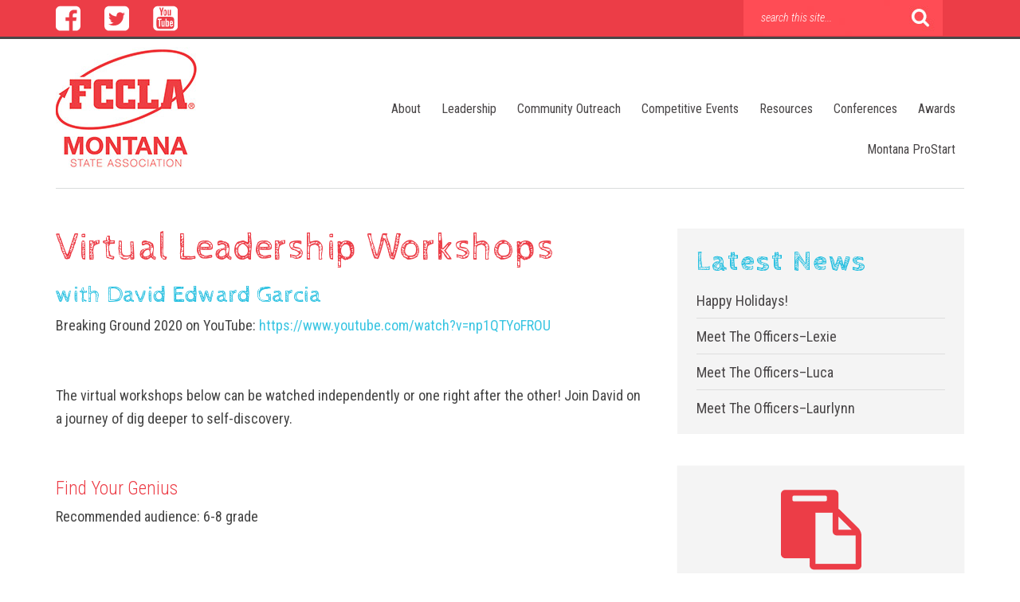

--- FILE ---
content_type: text/css
request_url: https://mtfccla.org/wp-content/themes/mtfccla/style.css?ver=3.0.0
body_size: 12697
content:
/*
	Theme Name: Education Pro Theme
	Theme URI: http://my.studiopress.com/themes/genesis/
	Description: A mobile responsive and HTML5 theme built for the Genesis Framework.
	Author: StudioPress
	Author URI: http://www.studiopress.com/

	Version: 3.0.0

	Tags: black, blue, gold, green, orange, purple, red, white, one-column, two-columns, three-columns, left-sidebar, right-sidebar, responsive-layout, custom-menu, full-width-template, rtl-language-support, sticky-post, theme-options, threaded-comments, translation-ready, premise-landing-page

	Template: genesis
	Template Version: 2.0.0

	License: GPL-2.0+
	License URI: http://www.opensource.org/licenses/gpl-license.php

/* Table of Contents

	- HTML5 Reset
		- Baseline Normalize
		- Box Sizing
		- Float Clearing
	- Defaults
		- Typographical Elements
		- Headings
		- Objects
		- Gallery
		- Forms
		- Tables
	- Structure and Layout
		- Site Containers
		- Column Widths and Positions
		- Column Classes
	- Common Classes
		- Avatar
		- Genesis
		- Search Form
		- Titles
		- WordPress
	- Widgets
		- Featured Content
	- Plugins
		- Genesis eNews Extended
		- Gravity Forms
		- Jetpack
	- Site Header
		- Title Area
		- Widget Area
	- Site Navigation
		- Header Navigation
		- Primary Navigation
		- Secondary Navigation
		- Responsive Menu
	- Content Area
		- Home
		- Entries
		- Entry Meta
		- Pagination
		- Comments
	- Sidebars
	- Footer Widgets
	- Site Footer
	- Theme Colors
		- Education Pro Blue
		- Education Pro Green
		- Education Pro Purple
		- Education Pro Red
	- Media Queries
		- Max-width: 1139px
		- Max-width: 1023px
		- Max-width: 768px
		- Max-width: 480px

*/


/**Google Fonts to be displayed in TinyMCE**/
@import url(https://fonts.googleapis.com/css?family=Roboto+Condensed:300italic,400italic,700italic,400,300,700);
@import url(https://fonts.googleapis.com/css?family=Cabin+Sketch:400,700);



/*
HTML5 Reset
---------------------------------------------------------------------------------------------------- */

/* Baseline Normalize
	normalize.css v2.1.3 | MIT License | git.io/normalize
--------------------------------------------- */

article,aside,details,figcaption,figure,footer,header,hgroup,main,nav,section,summary{display:block}audio,canvas,video{display:inline-block}audio:not([controls]){display:none;height:0}[hidden],template{display:none}html{font-family:sans-serif;-ms-text-size-adjust:100%;-webkit-text-size-adjust:100%}body{margin:0}a{background:transparent}a:focus{outline:thin dotted}a:active,a:hover{outline:0}h1{font-size:2em;margin:.67em 0}abbr[title]{border-bottom:1px dotted}b,strong{font-weight:700}dfn{font-style:italic}hr{-moz-box-sizing:content-box;box-sizing:content-box;height:0}mark{background:#ff0;color:#000}code,kbd,pre,samp{font-family:monospace,serif;font-size:1em}pre{white-space:pre-wrap}q{quotes:"\201C" "\201D" "\2018" "\2019"}small{font-size:80%}sub,sup{font-size:75%;line-height:0;position:relative;vertical-align:baseline}sup{top:-.5em}sub{bottom:-.25em}img{border:0}svg:not(:root){overflow:hidden}figure{margin:0}fieldset{border:1px solid silver;margin:0 2px;padding:.35em .625em .75em}legend{border:0;padding:0}button,input,select,textarea{font-family:inherit;font-size:100%;margin:0}button,input{line-height:normal}button,select{text-transform:none}button,html input[type=button],input[type=reset],input[type=submit]{-webkit-appearance:button;cursor:pointer}button[disabled],html input[disabled]{cursor:default}input[type=checkbox],input[type=radio]{box-sizing:border-box;padding:0}input[type=search]{-webkit-appearance:textfield;-moz-box-sizing:content-box;-webkit-box-sizing:content-box;box-sizing:content-box}input[type=search]::-webkit-search-cancel-button,input[type=search]::-webkit-search-decoration{-webkit-appearance:none}button::-moz-focus-inner,input::-moz-focus-inner{border:0;padding:0}textarea{overflow:auto;vertical-align:top}table{border-collapse:collapse;border-spacing:0}

/* Box Sizing
--------------------------------------------- */

*,
input[type="search"] {
	-webkit-box-sizing: border-box;
	-moz-box-sizing:    border-box;
	box-sizing:         border-box;
}

/* Float Clearing
--------------------------------------------- */

.author-box:before,
.clearfix:before,
.entry:before,
.entry-content:before,
.footer-widgets:before,
.nav-primary:before,
.nav-secondary:before,
.pagination:before,
.site-container:before,
.site-footer:before,
.site-header:before,
.site-inner:before,
.title-area:before,
.wrap:before {
	content: " ";
	display: table;
}

.author-box:after,
.clearfix:after,
.entry:after,
.entry-content:after,
.footer-widgets:after,
.nav-primary:after,
.nav-secondary:after,
.pagination:after,
.site-container:after,
.site-footer:after,
.site-header:after,
.site-inner:after,
.title-area:after,
.wrap:after {
	clear: both;
	content: " ";
	display: table;
}


/*
Defaults
---------------------------------------------------------------------------------------------------- */

/* Typographical Elements
--------------------------------------------- */

body {
	background-color: #ffffff;
	color: #444;
	font-family: 'Roboto Condensed', sans-serif;
	font-size: 18px;
	line-height: 1.625;
}

a,
button,
input:focus,
input[type="button"],
input[type="reset"],
input[type="submit"],
textarea:focus,
.button {
	-webkit-transition: all 0.1s ease-in-out;
	-moz-transition:    all 0.1s ease-in-out;
	-ms-transition:     all 0.1s ease-in-out;
	-o-transition:      all 0.1s ease-in-out;
	transition:         all 0.1s ease-in-out;
}

::-moz-selection {
	background-color: #000;
	color: #fff;
}

::selection {
	background-color: #000;
	color: #fff;
}

* {
	-webkit-box-sizing: border-box;
	   -moz-box-sizing: border-box;
			box-sizing: border-box;
}

a {
	color: #3ac5e2;
	text-decoration: none;
}

a:hover {
	color: #129cba;
	text-decoration: none;
}

a.vivid-button {
	display: inline-block;
	background: #19bcdf url( 'images/button-down-arrow.png' ) no-repeat 93% center;
	color: #fff;
	padding: 8px 68px 8px 30px;
	margin-bottom: 15px;
	margin-right: 30px;
}

a.vivid-button:hover {
	background: #504e50 url( 'images/button-down-arrow.png' ) no-repeat 93% center;
}


/** Accordions **/
.accordion {
	background: #f4f4f4;
	border-bottom: 2px solid #494647;
	/*margin-bottom: 15px;*/
	float: left;
    clear: both;
    width: 100%;
}

.accordion .title {
	font-family: 'Roboto Condensed', sans-serif;
	font-size: 23px;
	color: #ec3d47;
	
	/*border-bottom: 1px solid #fff;*/
	padding: 13px 20px;
	cursor: pointer;
	/*background: url( 'images/accordion-open-close.png' ) no-repeat 97% 21px;*/
	background: url( 'images/accordion-open.png' ) no-repeat 97% 21px;
}

.accordion.open .title {
	/*background: url( 'images/accordion-open-close.png' ) no-repeat 97% -52px;*/
	background: url( 'images/accordion-close.png' ) no-repeat 97% 21px;
	border-bottom: 0;
}

.accordion .content {
	/*border-top: 1px solid #494647;*/
	/*border-bottom: 1px solid #494647;*/
	color: #494647;
	float: none !important;
	width: 100%;
	padding: 0px 20px 20px 20px;
}

p {
	margin: 0 0 15px;
	padding: 0;
}

ol,
ul {
	margin: 0;
	padding: 0;
}

li {
	list-style-type: none;
}




b,
strong {
	font-weight: 700;
}

blockquote,
cite,
em,
i {
	font-style: italic;
}

blockquote {
	margin: 40px;
	font-family: 'Cabin Sketch', cursive;
	font-size: 23px;
	color: #383838;
	font-style: normal;
	line-height: 24px;
}

blockquote::before {
	display: inline-block;
	font-family: FontAwesome;
	font-size: 27px;
	text-rendering: auto;
	-webkit-font-smoothing: antialiased;
	content: "\f18e";
	float: left;
	/*margin-top: -8px;
	margin-right: 17px;*/
	font-style: normal;
	color: #19bcdf;
}

blockquote p{
	margin: 0 0 0 30px;
}

/* Headings
--------------------------------------------- */

h1,
h2,
h3,
h4,
h5,
h6 {
	font-weight: 300;
	line-height: 1.2;
	margin: 0 0 10px;
	
}

h1 {
	font-family: 'Cabin Sketch', cursive;
	font-size: 47px;
	line-height: 50px;
	margin-bottom: 5px;
	color: #ec3d47;
}

h2 {
	font-family: 'Roboto Condensed', cursive;
	font-size: 35px;
	line-height: 43px;
	margin-bottom: 5px;
	color: #494647;
	font-weight: 400;
}

h3 {
	font-family: 'Roboto Condensed', cursive;
	font-size: 35px;
	line-height: 43px;
	margin-bottom: 5px;
	color: #ec3d47;
	font-weight: 400;
}

h4 {
	font-family: 'Cabin Sketch', cursive;
	font-size: 30px;
	line-height: 37px;
	margin-bottom: 5px;
	color: #494647;
}

h5 {
	font-family: 'Cabin Sketch', cursive;
	font-size: 30px;
	line-height: 37px;
	margin-bottom: 5px;
	color: #24bfe0;
}

h6 {
	font-family: 'Roboto Condensed', cursive;
	font-size: 23px;
	line-height: 30px;
	margin-bottom: 5px;
	color: #ec3d47;
}

/* Objects
--------------------------------------------- */

embed,
iframe,
img,
object,
video,
.wp-caption {
	max-width: 100%;
}

img {
	height: auto;
}

.featured-content img {
	width: auto;
}

/* Gallery
--------------------------------------------- */

.gallery {
	overflow: hidden;
	margin-bottom: 28px;
}

.gallery-item {
	float: left;
	margin: 0;
	padding: 0 4px;
	text-align: center;
	width: 100%;
}

.gallery-columns-2 .gallery-item {
	width: 50%;
}

.gallery-columns-3 .gallery-item {
	width: 33%;
}

.gallery-columns-4 .gallery-item {
	width: 25%;
}

.gallery-columns-5 .gallery-item {
	width: 20%;
}

.gallery-columns-6 .gallery-item {
	width: 16.6666%;
}

.gallery-columns-7 .gallery-item {
	width: 14.2857%;
}

.gallery-columns-8 .gallery-item {
	width: 12.5%;
}

.gallery-columns-9 .gallery-item {
	width: 11.1111%;
}

.gallery-columns-2 .gallery-item:nth-child(2n+1),
.gallery-columns-3 .gallery-item:nth-child(3n+1),
.gallery-columns-4 .gallery-item:nth-child(4n+1),
.gallery-columns-5 .gallery-item:nth-child(5n+1),
.gallery-columns-6 .gallery-item:nth-child(6n+1),
.gallery-columns-7 .gallery-item:nth-child(7n+1),
.gallery-columns-8 .gallery-item:nth-child(8n+1),
.gallery-columns-9 .gallery-item:nth-child(9n+1) {
	clear: left;
}

.gallery .gallery-item img {
	border: none;
	height: auto;
	padding: 0 4px;
	width: auto;
}

/* Forms
--------------------------------------------- */

input,
select,
textarea {
	background-color: #fff;
	/*border-radius: 3px;*/
	border: 2px solid #dadcdc;
	box-shadow: none;
	font-size: 18px;
	font-weight: 300;
	padding: 14px;
	width: 100%;
}

input:focus,
textarea:focus {
	border: 1px solid #999;
	outline: none;
}

input[type="checkbox"],
input[type="image"],
input[type="radio"] {
	width: auto;
}

::-moz-placeholder {
	color: #444;
	opacity: 1;
	font-weight: 300;
}

::-webkit-input-placeholder {
	color: #444;
	font-weight: 300;
}

button,
input[type="button"],
input[type="reset"],
input[type="submit"],
.button {
	background-color: #19bcdf;
	border-radius: 0;
	border: none;
	color: #fff;
	cursor: pointer;
	font-size: 18px;
	font-weight: 400;
	padding: 6px 22px;
	width: auto;
}

button:hover,
input:hover[type="button"],
input:hover[type="reset"],
input:hover[type="submit"],
.button:hover {
	background-color: #504e50;
	color: #fff;
}

.entry-content .button,
.entry-content .button:hover,
.widget .button,
.widget .button:hover {
	color: #fff;
}

.footer-widgets .wrap .widget .button,
.footer-widgets .wrap button,
.footer-widgets .wrap input[type="button"],
.footer-widgets .wrap input[type="reset"],
.footer-widgets .wrap input[type="submit"],
.home-bottom .widget .button,
.home-bottom .widget button,
.home-bottom .widget input[type="button"],
.home-bottom .widget input[type="reset"],
.home-bottom .widget input[type="submit"] {
	background-color: #fff;
	color: #444;
}

.footer-widgets .wrap .widget .button:hover,
.footer-widgets button:hover,
.footer-widgets input:hover[type="button"],
.footer-widgets input:hover[type="reset"],
.footer-widgets input:hover[type="submit"],
.home-bottom .widget .button:hover,
.home-bottom button:hover,
.home-bottom input:hover[type="button"],
.home-bottom input:hover[type="reset"],
.home-bottom input:hover[type="submit"] {
	background-color: #e44a3c;
	color: #fff;
}

.button {
	display: inline-block;
}

input[type="search"]::-webkit-search-cancel-button,
input[type="search"]::-webkit-search-results-button {
	display: none;
}

/* Tables
--------------------------------------------- */

table {
	border-collapse: collapse;
	border-spacing: 0;
	line-height: 2;
	margin: 40px 0;
	width: 100%;
}

th {
	font-weight: 400;
}


/*
Structure and Layout
---------------------------------------------------------------------------------------------------- */

/* Site Containers
--------------------------------------------- */

.site-inner,
.wrap {
	margin: 0 auto;
	max-width: 1140px;
}

.site-inner {
	clear: both;
	/*padding-top: 60px;*/
}

.home .site-inner {
	padding: 0px;
}

.education-pro-landing .site-inner {
	max-width: 900px;
	padding-top: 40px;
}

/* Column Widths and Positions
--------------------------------------------- */

/* Wrapping div for .content and .sidebar-primary */

.content-sidebar-sidebar .content-sidebar-wrap,
.sidebar-content-sidebar .content-sidebar-wrap,
.sidebar-sidebar-content .content-sidebar-wrap {
	width: 920px;
}

.content-sidebar-sidebar .content-sidebar-wrap {
	float: left;
}

.sidebar-content-sidebar .content-sidebar-wrap,
.sidebar-sidebar-content .content-sidebar-wrap {
	float: right;
}

/* Content */

.content {
	float: right;
	width: 740px;
}

#tinymce.content{
	float: left;
}

.content-sidebar .content,
.content-sidebar-sidebar .content,
.sidebar-content-sidebar .content {
	float: left;
}

.content-sidebar-sidebar .content,
.sidebar-content-sidebar .content,
.sidebar-sidebar-content .content {
	width: 520px;
}

.full-width-content .content {
	width: 100%;
}

/* Primary Sidebar */

.sidebar-primary {
	float: right;
	width: 360px;
	margin-top: 50px;
}

.sidebar-content .sidebar-primary,
.sidebar-sidebar-content .sidebar-primary {
	float: left;
}

/* Secondary Sidebar */

.sidebar-secondary {
	float: left;
	width: 180px;
}

.content-sidebar-sidebar .sidebar-secondary {
	float: right;
}

/* Column Classes
	Link: http://twitter.github.io/bootstrap/assets/css/bootstrap-responsive.css
--------------------------------------------- */

.five-sixths,
.four-sixths,
.one-fourth,
.one-half,
.one-sixth,
.one-third,
.three-fourths,
.three-sixths,
.two-fourths,
.two-sixths,
.two-thirds {
	float: left;
	margin-left: 2.564102564102564%;
}

.one-half,
.three-sixths,
.two-fourths {
	width: 48.717948717948715%;
}

.one-third,
.two-sixths {
	width: 31.623931623931625%;
}

.four-sixths,
.two-thirds {
	width: 65.81196581196582%;
}

.one-fourth {
	width: 23.076923076923077%;
}

.three-fourths {
	width: 74.35897435897436%;
}

.one-sixth {
	width: 14.52991452991453%;
}

.five-sixths {
	width: 82.90598290598291%;
}

.first {
	clear: both;
	margin-left: 0;
}


/*
Common Classes
---------------------------------------------------------------------------------------------------- */

/* Avatar
--------------------------------------------- */

.avatar {
	float: left;
}

.alignleft .avatar,
.author-box .avatar {
	margin-right: 24px;
}

.alignright .avatar {
	margin-left: 24px;
}

.comment .avatar {
	margin: 0 16px 24px 0;
}

/* Genesis
--------------------------------------------- */

.breadcrumb {
	font-size: 18px;
	margin-bottom: 0;
	padding: 15px 0px;
	display: none;
}

.archive-description,
.author-box {
	background-color: #e44a3c;
	box-shadow: 3px 3px rgba(70, 70, 70, 0.05);
	color: #fff;
	font-size: 16px;
	margin-bottom: 40px;
	padding: 40px;
}

.author-box-title {
	color: #fff;
	font-size: 24px;
	margin-bottom: 10px;
}

.archive-description p a,
.author-box .author-box-content a {
	color: #fff;
}

.archive-description p a:hover,
.author-box .author-box-content a:hover {
	color: #444;
}

.archive-description p:last-child,
.author-box p:last-child {
	margin-bottom: 0;
}

/* Search Form
--------------------------------------------- */

.search-form {
	overflow: hidden;
}

.site-header .search-form {
	float: right;
	margin-top: 12px;
}

.entry-content .search-form,
.site-header .search-form {
	width: 50%;
}

.genesis-nav-menu .search input[type="submit"],
.widget_search input[type="submit"] {
	border: 0;
	clip: rect(0, 0, 0, 0);
	height: 1px;
	margin: -1px;
	padding: 0;
	position: absolute;
	width: 1px;
}

/* Titles
--------------------------------------------- */

.archive-title {
	font-size: 20px;
	color: #494647;
}

.entry-title a {
	color: #ec3d47;
}

.entry-title a:hover {
	color: #ec3d47;
}

.content .entry-title{
	margin-bottom: 15px;
}

.widget-title {
	font-size: 20px;
	margin-bottom: 20px;
}

.after-entry .widget-title,
.sidebar .widget-title a,
.sidebar .widget-title {
	color: #19bcdf;
	font-size: 36px;
	font-weight: bold;
	letter-spacing: 2px;
	margin-bottom: 0px;
	padding-bottom: 10px;
	
}

.footer-widgets .widget-title {
	color: #fff;
	font-weight: 700;
	
}

/* WordPress
--------------------------------------------- */

.alignleft {
	float: left;
	text-align: left;
}

.alignright {
	float: right;
	text-align: right;
}

a.alignleft,
a.alignnone,
a.alignright {
	max-width: 100%;
}

a.alignnone {
	display: inline-block;
}

a.aligncenter img {
	display: block;
	margin: 0 auto;
}

img.centered,
.aligncenter {
	display: block;
	margin: 0 auto 24px;
}

img.alignnone,
.alignnone {
	margin-bottom: 12px;
}

a.alignleft,
img.alignleft,
.wp-caption.alignleft {
	margin: 0 24px 12px 0;
}

a.alignright,
img.alignright,
.wp-caption.alignright {
	margin: 0 0 12px 24px;
}

.wp-caption, #tinymce dl.wp-caption {
    margin: 20px;
}

.wp-caption-text,
.wp-caption-dd {
	font-weight: 400;
	margin: 0;
	text-align: center;
	background: #f4f4f4;
	width: 100%;
	margin-top: -10px;
	padding: 8px;
	font-size: 18px;
}

.entry-content p.wp-caption-text {
	margin-bottom: 0;
}

.gallery-caption {
	margin: 0 0 10px;
}


/*
Widgets
---------------------------------------------------------------------------------------------------- */

.widget {
	margin-bottom: 40px;
	overflow: hidden;
	word-wrap: break-word;
}

.widget p:last-child,
.widget ul > li:last-child,
.widget-area .widget:last-of-type {
	margin-bottom: 0;
}

.widget ol > li {
	list-style-position: inside;
	list-style-type: decimal;
	padding-left: 20px;
	text-indent: -20px;
}

.widget li li {
	border: none;
	margin: 0 0 0 30px;
	padding: 0;
}

.widget_calendar table {
	margin-bottom: 0;
	width: 100%;
}

.widget_calendar td,
.widget_calendar th {
	text-align: center;
}

/* Featured Content
--------------------------------------------- */

.featured-content .entry,
.widget .entry {
	background: none;
	border: none;
	box-shadow: none;
	margin-bottom: 0px;
	padding: 0 0 0px;
}

.featured-content .entry-title {
	font-size: 18px;
	margin-bottom: 0;
}

.after-entry .featured-content .entry:last-of-type,
.sidebar .featured-content .entry:last-of-type {
	border: none;
}

.featured-content .entry-header {
	margin: 0px;
}

.featured-content .entry-header .entry-title a {
	color: #ec3d47;
}

.content .featured-content .entry-header .entry-meta {
	text-align: left;
	margin: 0 0 10px;
}

.content .featured-content .entry-header .entry-meta .entry-time {
	background: none;
	color: #444;
	margin: 0;
	padding: 0;
}

.after-entry .featured-content .entry,
.sidebar .featured-content .entry {
	border-bottom: 1px dotted #ddd;
}

.after-entry .featuredpage .entry,
.sidebar .featuredpage .entry {
	border: none;
	padding: 0;
	margin: 0;
}

.featured-content ul + .more-from-category {
	margin-top: 10px;
}


/*
Plugins
---------------------------------------------------------------------------------------------------- */

/* Genesis eNews Extended
--------------------------------------------- */

.enews-widget,
.widget-area .widget.enews-widget .widget-title {
	color: #fff;
}

.widget-area .widget.enews-widget {
	background-color: #78a7c8;
	border: none;
	padding: 40px;
}

.enews-widget input {
	font-size: 16px;
	margin-bottom: 16px;
}

.enews-widget .enews input[type="submit"] {
	background-color: #fff;
	color: #444;
	margin: 0;
	width: 100%;
}

.enews-widget .enews input:hover[type="submit"] {
	background-color: #34678a;
	color: #fff;
}

.enews form + p {
	margin-top: 24px;
}

.home-bottom .widget.enews-widget {
	clear: both;
	overflow: hidden;
	padding: 0;
}

.home-bottom .enews p {
	float: left;
	margin-bottom: 0;
	width: 31.623931623931625%;
}

.home-bottom .enews p + form {
	float: right;
	width: 65.81196581196582%;
}

.home-bottom .enews-widget input[type="email"] {
	float: left;
	margin-bottom: 0;
	width: 65.81196581196582%;
}

.home-bottom .enews-widget input[type="submit"] {
	float: right;
	width: 31.623931623931625%;
}

.home-bottom .enews input {
	border: none;
}

/* Genesis Responsive Slider
--------------------------------------------- */

.education-pro-home #genesis-responsive-slider {
	border: none;
	margin: 0 auto;
	max-width: 1600px;
	padding: 0;
}

.education-pro-home .slide-excerpt {
	background-color: rgba( 255, 255, 255, .85);
	/*box-shadow: 3px 3px rgba(70, 70, 70, 0.2);*/
	filter: alpha(opacity=100);
	opacity: 1;
}

html > body.education-pro-home .slide-excerpt-border {
	border: none;
	margin: 0;
	padding: 40px 40px 12px;
	width: 100%;
}

.education-pro-home .slide-excerpt h2 a {
	font-family: 'Cabin Sketch', cursive;
	font-size: 30px;
	color: #ec3d47;
	
}

.education-pro-home #genesis-responsive-slider .slide-excerpt h2 a:hover {
	color: #ec3d47;
	text-decoration: none;
}

.education-pro-home #genesis-responsive-slider .flex-control-nav {
	margin-top: -40px;
	text-align: left;
}

.education-pro-home #genesis-responsive-slider .flex-control-nav li {
	padding-left: 5px;
	text-indent: 0;
}

/* Jetpack
--------------------------------------------- */

#wpstats {
	display: none;
}


/*
Site Header
---------------------------------------------------------------------------------------------------- */

.site-header {
	background-color: #fff;
	border-top: 3px solid #494647;
	min-height: 180px;
}

.site-header .wrap {
	border-bottom: 1px solid #dadcdc;
	min-height: 188px;
}


.education-pro-home .site-header .wrap{
	border-bottom: 0;
}

.education-pro-home .site-header {
	position: relative;
	top: auto !important;
	width: 100%;
	z-index: 499;
}

/* Title Area
--------------------------------------------- */

.title-area {
	color: #fff;
	margin: 0 auto;
	padding: 20px;
	position: absolute;
	text-align: center;
	width: 180px;
}

.header-image .title-area {
	background-color: #fff !important;
	padding: 0;
}

.site-title {
	font-size: 34px;
	font-weight: 700;
	line-height: 1.2;
	
}

.site-header .site-title a,
.site-header .site-title a:hover {
	color: #fff;
}

.header-image .site-title > a {
	float: left;
	min-height: 154px;
	width: 100%;
	margin-top: 10px;
}

.site-description {
	backface-visibility: hidden;
	font-size: 16px;
	line-height: 1.3;
}

.site-description,
.site-title {
	margin-bottom: 0;
}

.header-image .site-description,
.header-image .site-title {
	display: block;
	text-indent: -9999px;
}

/* Widget Area
--------------------------------------------- */

.site-header .widget-area {
	float: right;
	text-align: right;
	width: 857px;
	
}


/*
Site Navigation
---------------------------------------------------------------------------------------------------- */

.genesis-nav-menu {
	clear: both;
	font-size: 16px;
	line-height: 1;
	width: 100%;
}

.genesis-nav-menu .menu-item {
	display: inline-block;
	text-align: left;
}

.genesis-nav-menu li a {
	color: #fff;
	display: block;
	padding: 16px;
	-webkit-backface-visibility: hidden;
}

.genesis-nav-menu .sub-menu .current-menu-item > a:hover,
.genesis-nav-menu li a:hover,
.genesis-nav-menu li.current-menu-item > a {
	color: #20b8d9;
}

.genesis-nav-menu .sub-menu {
	left: -9999px;
	opacity: 0;
	position: absolute;
	-webkit-transition: opacity .4s ease-in-out;
	-moz-transition:    opacity .4s ease-in-out;
	-ms-transition:     opacity .4s ease-in-out;
	-o-transition:      opacity .4s ease-in-out;
	transition:         opacity .4s ease-in-out;
	width: 275px;
	z-index: 999;
	border-top: 2px solid #494647;
}

.genesis-nav-menu .sub-menu a {
	background-color: #f4f4f4;
	color: #494647;
	font-size: 18px;
	padding: 14px 16px;
	position: relative;
	width: 275px;
}

.genesis-nav-menu li .sub-menu li a:hover {
	background-color: #dadcdc;
	color: #f4f4f4;
}

.genesis-nav-menu .sub-menu .sub-menu {
	margin: -43px 0 0 199px;
}

.genesis-nav-menu .menu-item:hover {
	position: static;
}

.genesis-nav-menu .menu-item:hover > .sub-menu {
	left: auto;
	opacity: 1;
}

.genesis-nav-menu > .first > a {
	padding-left: 0;
}

.genesis-nav-menu > .last > a {
	padding-right: 0;
}

.genesis-nav-menu > .right {
	float: right;
	list-style-type: none;
	padding: 0;
}

.genesis-nav-menu > .date,
.genesis-nav-menu > .right > a {
	display: inline-block;
	padding: 16px;
}

.genesis-nav-menu > .rss > a:before,
.genesis-nav-menu > .twitter > a:before {
	-webkit-font-smoothing: antialiased;
	content: "\f303";
	display: inline-block;
	font: normal 14px/1 'dashicons';
	margin-right: 4px;
	vertical-align: top;
}

.genesis-nav-menu > .twitter > a:before {
	content: "\f301";
}

.genesis-nav-menu > .search {
	padding: 5px 0 0;
}

.genesis-nav-menu > .search input {
	background-color: rgba(255, 255, 255, 0.1);
	border-radius: 30px;
	border: none;
	color: #fff;
	font-size: 14px;
	padding: 8px 30px;
}

.genesis-nav-menu > .search input:-ms-input-placeholder {
	color: #fff;
}

.genesis-nav-menu > .search input::-moz-placeholder {
	color: #fff;
}

.genesis-nav-menu > .search input::-webkit-input-placeholder {
	color: #fff;
}

/* Site Header Navigation
--------------------------------------------- */
.site-header .genesis-nav-menu {
	padding-top: 60px;
}

.site-header .genesis-nav-menu a {
	color: #494647;
	padding: 20px 11px 15px;
	font-size: 18px;
	font-size: 1em;
}

.site-header .genesis-nav-menu a:hover {
	color: #20b8d9;
	text-decoration: none;
}

.site-header .genesis-nav-menu .sub-menu a {
	color: #494647;
	padding: 8px 18px;
}

.site-header .genesis-nav-menu .sub-menu a:hover {
	color: #20b8d9;
	text-decoration: none;
}

.site-header .genesis-nav-menu li li {
	margin-left: 0;
}

/* Primary Navigation
--------------------------------------------- */

.nav-primary {
	background-color: #ec3d47;
	color: #fff;
	height: 46px;
}

.nav-primary .genesis-nav-menu {
	font-size: 14px;
	margin-top: 7px;
}

.education-pro-home .nav-primary .genesis-nav-menu {
	position: relative;
	z-index: 1000;
	margin-top: 7px;
}

.nav-primary .genesis-nav-menu li {
	background: url( 'images/social-media-sprites.png' ) no-repeat;
	width: 31px;
	height: 32px;
	margin-right: 27px;
}

.nav-primary .genesis-nav-menu li:hover {
	opacity: .8;
}

.nav-primary .genesis-nav-menu li.facebook {
	background-position: 0px 0px;
}

.nav-primary .genesis-nav-menu li.twitter {
	background-position: -58px 0px;
}

.nav-primary .genesis-nav-menu li.youtube {
	background-position: -117px 0px;
}

.nav-primary .genesis-nav-menu li.menu-item-search {
	background: url( 'images/search-bg.jpg' ) no-repeat;
	width: 250px;
	height: 46px;
	margin-top: -8px;
	overflow: hidden;
	float: right;
}

.nav-primary .genesis-nav-menu li.menu-item-search .text_input {
	width: 205px;
	height: 46px;
	padding: 8px 8px 8px 22px;
	background: none;
	border: none;
	float: left;
	color: #FFFFFF;
    font-style: italic;
    font-size: 14px;
}

.nav-primary .genesis-nav-menu li.menu-item-search .my-wp-search {
	width: 45px;
	padding: 0px;
	height: 46px;
	background: none;
	border: none;
	cursor: pointer;
}

.nav-primary .genesis-nav-menu li a {
	text-indent: -9999px;
	color: transparent;
}

/* Secondary Navigation
--------------------------------------------- */

.nav-secondary .genesis-nav-menu {
	padding-bottom: 10px;
}

.nav-secondary .genesis-nav-menu li a {
	padding: 0 16px 10px;
}

.nav-secondary .genesis-nav-menu li.current-menu-item > a,
.nav-secondary .genesis-nav-menu li.menu-item a:hover {
	background: none;
}

/* Responsive Menu
--------------------------------------------- */

.responsive-menu-icon {
	cursor: pointer;
	display: none;
}

.responsive-menu-icon::before {
	content: "\f333";
	display: block;
	font: normal 20px/1 'dashicons';
	margin: 0 auto;
	padding: 10px;
	text-align: center;
}


/*
Content Area
---------------------------------------------------------------------------------------------------- */

/* Home
--------------------------------------------- */

.home-featured {
	background-color: #f5f5f5;
	position: relative;
	text-align: center;
	z-index: 9;
}

.home-featured .widget {
	padding: 40px 40px 0;
	margin: 0 auto;
	max-width: 1600px;
}

.home-featured .widget:last-of-type {
	padding-bottom: 80px;
}

.education-pro-home .home-featured .widget.genesis_responsive_slider {
	background-color: #fff;
	max-width: 100%;
	padding: 0;
}

.home-featured .slide-excerpt {
	margin: 80px 80px 120px;
	text-align: left;
}

.home-featured .slide-excerpt .more-link {
	background-color: #23bddb;
	color: #ffffff;
	display: block;
	padding: 20px 40px;
	margin: 40px -40px -12px;
	text-align: right;
}

.home-featured .slide-excerpt .more-link:hover {
	background: #494647;
}

.home-featured .slide-excerpt .more-link:after {
	display: inline-block;
	font-family: FontAwesome;
	font-size: 20px;
	text-rendering: auto;
	-webkit-font-smoothing: antialiased;
	content: "\f18e";
	margin-left: 17px;
}

.home-featured #genesis-responsive-slider .more-link:hover {
	background-color: #494647;
	color: #fff;
	text-decoration: none;
}

.home-top {
	background-color: #fff;
	border-top: 1px solid #FFF;
	text-align: center;
	position: relative;
	z-index: 10;
	/*margin-top: -102px;*/
}

.home-top .wrap {
	padding: 80px;
	position: relative;
	z-index: 99;
}

.home-featured + .home-top .wrap {
	background-color: #fff;
	border-radius: 3px;
	border-top: 3px solid #494647;
	margin-top: -40px;
}

.home-top .widget_text {
	color: #494647;
	font-size: 33px;
	line-height: 1.5em;
	text-align: center;
	font-weight: 300;
}

.home-top .widget_text .widget-title {
	font-family: 'Cabin Sketch', cursive;
	font-size: 47px;
	color: #ec3d47;
	letter-spacing: 2px;
	word-break: normal;
}

.home-middle {
	background: url( 'images/home-middle-bg.jpg' );
	color: #fff;
	padding: 60px 10px 50px;
}

.home-middle .entry-title a {
	font-family: 'Cabin Sketch', cursive;
	font-size: 30px;
	
	color: #ec3d47;
	line-height: 33px;
}

.home-middle .entry-title a:hover {
	text-decoration: none;
	color: #ec3d47 !important;
}

.home-middle .widget article {
	float: left;
	padding: 0 20px;
	text-align: center;
	width: 25%;
	color: #494647;
}

.home-middle .widget article img:hover{
	border: 2px solid #19bcdf;
	margin-bottom: -4px;
}

.home-middle .widget article .entry-content {
	display: block;
	position: relative;
}

.home-middle .widget article .entry-content p {
	margin: 30px 0 0 0;
}

.home-middle .widget:nth-of-type(4n+1) {
	clear: both;
}

.home-middle .widget article a.more-link {
	display: block;
	background: #19bcdf url( 'images/arrow-right.png' ) no-repeat 90% center;
	color: #ffffff;
	padding: 10px 20px;
	margin-top: 20px;
	bottom: 0px;
	position: absolute;
	width: 100%;
	text-align: left;
}

.home-middle .widget article a.more-link:hover {
	background: #494647 url( 'images/arrow-right.png' ) no-repeat 90% center;
	text-decoration: none;
}

.home-middle .dashicons {
	font-size: 60px;
	height: 60px;
	width: 60px;
}

#home-middle-2-container {
	background: #f4f4f4;
	padding-top: 110px;
	padding-bottom: 40px;
}

#home-middle2-wrap {
	max-width: 1140px;
	margin: 0 auto;
}

#home-middle2-wrap:after {
    content: ".";
    display: block;
    height: 0;
    clear: both;
    visibility: hidden;
  }

.home-calendar {
	max-width: 740px;
	width: 100%;
	float: left;
}

.home-calendar .tribe-events-list-widget h4.widget-title {
	background: url( 'images/home-calendar-title-icon.jpg' ) no-repeat;
	font-family: 'Roboto Condensed', sans-serif;
	font-size: 50px;
	color: #ec3d47;
	font-weight: 400;
	
	padding-left: 57px;
	padding-top: 7px;
	padding-bottom: 15px;
	float: left;
	display: block;
	width: 100%;
}

.home-calendar .tribe-events-list-widget ol {
	clear: both;
}

.home-calendar .tribe-events-list-widget ol > li {
	text-indent: 0px;
	padding-left: 0px;
}

.home-calendar .tribe-events-list-widget .tribe-events-list-widget-events {
	background: #fff;
	margin-bottom: 36px;
	box-shadow: 0px 0px 1px rgba( 0, 0, 0, 0.1 );
	padding-right: 0px;
}

.home-calendar .tribe-events-list-widget .tribe-events-list-widget-events:hover .event-footer {
	background: #494647;
}

.home-calendar .tribe-events-list-widget .tribe-events-list-widget-events h4.entry-title {
	display: inline-block;
	padding: 0px 28px;
	margin-top: 10px;
}

.home-calendar .tribe-events-list-widget .tribe-events-list-widget-events h4.entry-title a {
	color: #ec3d47;
	
}

.home-calendar .tribe-events-list-widget .tribe-events-list-widget-events h4.entry-title a:hover {
	text-decoration: none;
	color: #ec3d47;
}

.home-calendar .tribe-events-list-widget .duration {
	display: inline-block;
	margin-top: 24px;
	background: #ec3d47;
	color: #fff;
	padding: 2px 12px;
}

.home-calendar .tribe-events-list-widget .event-content {
	padding: 20px 35px;
}

.home-calendar .tribe-events-list-widget .event-footer {
	background: #19bcdf;
	display: block;
	width: 100%;
}

.home-calendar .tribe-events-list-widget .event-footer:after {
    content: ".";
    display: block;
    height: 0;
    clear: both;
    visibility: hidden;
  }

.home-calendar .tribe-events-list-widget .event-footer a {
	color: #ffffff;
	float: right;
	padding: 14px 36px;
	margin-right: 20px;
	display: block;
	background: url( 'images/arrow-right.png' ) no-repeat right center;
}

.home-calendar .tribe-events-list-widget .event-footer a:hover {
	text-decoration: none;
}

.home-calendar .tribe-events-list-widget .tribe-events-widget-link {
	float: right;
	margin-top: 8px;
}

.home-calendar .tribe-events-list-widget .tribe-events-widget-link a {
	background: #ec3d47;
	display: inline-block;
	color: #fff;
	
	padding: 4px 29px;
}

.home-calendar .tribe-events-list-widget .tribe-events-widget-link a:hover {
	background: #494647;
}


.home-cta {
	max-width: 361px;
	width: 100%;
	float: right;
	padding-top: 79px;
}

.home-cta .widget,
.sidebar .widget_sp_image {
	box-shadow: 0px 0px 1px rgba( 0, 0, 0, 0.1 );
	padding: 0px !important;
}

.home-cta .widget a,
.sidebar .widget_sp_image a {
	display: block;
	background: #fff;
	width: 100%;
	text-align: center;
	padding: 30px 0px;
	font-family: 'Cabin Sketch', cursive;
	font-size: 36px;
	color: #19bcdf;
	text-decoration: none;
}

.sidebar .widget_sp_image a {
	background: none;
}

.home-cta .widget a h4,
.sidebar .widget_sp_image a h4 {
	display: block;
	font-family: 'Cabin Sketch', cursive;
	font-weight: bold;
	font-size: 36px;
	color: #19bcdf;
	margin: 0px;
	padding: 0px;
	text-decoration: none;
	
}

.home-cta .widget a h4:after,
.sidebar .widget_sp_image a h4:after {
	display: inline-block;
	font-family: FontAwesome;
	font-size: 27px;
	text-rendering: auto;
	-webkit-font-smoothing: antialiased;
	content: "\f18e";
	margin-left: 17px;
}

.home-cta .widget a:hover,
.sidebar .widget_sp_image a:hover {
	color: #494647;
}

.home-cta .widget a:hover h4,
.sidebar .widget_sp_image a:hover h4 {
	color: #494647;
}


.home-bottom {
	background-color: #d33942;
	color: #fff;
	padding: 14px 0;
}
.home-bottom .gform_wrapper .top_label .gfield_label {
	display: none;
}
.home-bottom .gform_wrapper .top_label .gfield {
	margin-top: 29px;
}

.home-bottom .featured-content .entry-title a,
.home-bottom .widget a,
.home-middle .widget .entry-title a:hover,
.home-middle .widget a:hover {
	color: #fff;
}

.home-bottom a:hover {
	color: #34678a;
}

.social-feed {
	padding: 50px 25px;
}

/* Entries
--------------------------------------------- */

.entry {
	background-color: #fff;
	margin-bottom: 40px;
	padding: 40px;
}

.content .entry{
	padding: 0;
	margin-top: 50px;
}

.entry-header {
	margin-bottom: 10px;
}

.entry-content ol,
.entry-content ul,
.mce-content-body ol,
.mce-content-body ul {
	margin-bottom: 28px;
	margin-left: 40px;
}

.entry-content ol > li,
.mce-content-body ol > li {
	list-style-type: decimal;
}

.entry-content ul > li {
	list-style-type: square;
}

.entry-content ol ol,
.entry-content ul ul,
.mce-content-body ol ol,
.mce-content-body ul ul {
	margin-bottom: 0;
}

.entry-content code {
	background-color: #f5f5f5;
}

.entry-content ul li,
.mce-content-body ul li {
	list-style-type: none;
	list-style-image: url( 'images/li-firstlevel.png' );
}

.entry-content ul li li,
.mce-content-body ul li li {
	list-style-image: url( 'images/li-secondlevel.png' );
}

/* Entry Meta
--------------------------------------------- */

p.entry-meta {
	font-size: 18px;
}

.content p.entry-meta {
	margin-bottom: 0;
}

.content .entry-header .entry-meta .entry-time:before {
	display: inline-block;
	background: url( 'images/click-icon.png' ) no-repeat center;
	width: 16px;
	/*height: 17px;*/
	content: '.';
	text-indent: -9999px;
	margin-right: 4px;
}

.content .entry-header .entry-meta .entry-time:after {
	display: inline-block;
	background: url( 'images/posted-bg.png' ) no-repeat center;
	width: 16px;
	/*height: 17px;*/
	content: '.';
	text-indent: -9999px;
	margin-right: 4px;
	margin-left: 15px;
}

.content .entry-header .entry-meta .entry-time {

}

.entry-footer {
	border-top: 1px solid #dadcdc;
	padding: 20px 0px 20px 0;
	margin: 30px 0 0 0;
}

.entry-footer .entry-meta {
	font-size: 18px;
}

.entry-footer .entry-meta a {
	
}

.entry-footer .entry-meta a:hover {
	color: #129cba;
}

.entry-comments-link::before {
	display: inline-block;
	background: url( 'images/comment-icon.png' ) no-repeat center;
	width: 19px;
	/*height: 17px;*/
	content: '.';
	text-indent: -9999px;
	margin-right: 4px;
	margin-left: 15px;
}

/* After Entry
--------------------------------------------- */

.after-entry {
	margin-bottom: 40px;
}

/* Pagination
--------------------------------------------- */

.pagination {
	margin: 40px 0;
}

.adjacent-entry-pagination {
	margin-bottom: 0;
}

.archive-pagination li {
	display: inline;
}

.archive-pagination li a {
	background-color: #fff;
	box-shadow: 3px 3px rgba(70, 70, 70, 0.05);
	color: #444;
	cursor: pointer;
	display: inline-block;
	font-size: 14px;
	padding: 6px 12px;
}

.archive-pagination li a:hover,
.archive-pagination .active a {
	color: #e44a3c;
}

/* Comments
--------------------------------------------- */

.comment-respond,
.entry-comments,
.entry-pings {
	background-color: #fff;
	font-size: 18px;
	margin-bottom: 40px;
}

.comment-respond {
	padding: 0 40px 16px 0;
}

.entry-comments,
.entry-pings {
	padding: 40px;
}

.comment-respond h3,
.entry-comments h3,
.entry-pings h3 {
	/*color: #e44a3c;
	font-size: 18px;
	letter-spacing: 2px;
	*/
}

.comment-meta {
	margin-bottom: 28px;
}

li.comment,
li.pingback {
	background-color: #f5f5f5;
}

.comment-content {
	clear: both;
}

.comment-list li {
	padding: 32px 32px 0;
}

.comment-list li.depth-1,
.ping-list li {
	margin-top: 24px;
	padding: 32px;
}

.comment-list li li {
	margin-right: -32px;
}

.comment-respond input[type="email"],
.comment-respond input[type="text"],
.comment-respond input[type="url"] {
	width: 50%;
}

.comment-respond label {
	display: block;
	margin-right: 12px;
}

.entry-comments .comment-author {
	margin-bottom: 0;
}

.comment-reply-link {
	color: #e44a3c;
}

.entry-pings .reply {
	display: none;
}

.fn {
	font-weight: 300;
}

.form-allowed-tags {
	background-color: #f5f5f5;
	font-size: 16px;
	padding: 24px;
}
/*
Gravity Forms
---------------------------------------------------------------------------------------------------- */
.entry-content .gform_wrapper .top_label .gfield_label{
	font-weight: normal
}


.entry-content .gform_wrapper .ginput_complex label, 
.entry-content .gform_wrapper .gfield_time_hour label, 
.entry-content .gform_wrapper .gfield_time_minute label, 
.entry-content .gform_wrapper .gfield_date_month label, 
.entry-content .gform_wrapper .gfield_date_day label, 
.entry-content .gform_wrapper .gfield_date_year label, 
.entry-content .gform_wrapper .instruction{
	font-size: 14px;
}



.entry-content .gform_wrapper input[type=text], 
.entry-content .gform_wrapper input[type=url], 
.entry-content .gform_wrapper input[type=email], 
.entry-content .gform_wrapper input[type=tel], 
.entry-content .gform_wrapper input[type=number], 
.entry-content .gform_wrapper input[type=password]{
	
	font-size: 18px;
	padding: 10px 2px 10px 2px;
}



/*
Sidebars
---------------------------------------------------------------------------------------------------- */

.sidebar {
	font-size: 16px;
}

.after-entry li,
.sidebar li {
	border-bottom: 1px dotted #ddd;
	margin-bottom: 10px;
	padding-bottom: 10px;
}

.after-entry .widget,
.sidebar .widget {
	background: #f4f4f4;
	padding: 24px;
}

.sidebar .widget:last-of-type {
	margin-bottom: 40px;
}

.sidebar #featured-post-3{
	padding: 24px 0 10px 0;
}

.sidebar #featured-post-3 h4{
	padding:  0 0 8px 24px;
}


.sidebar #featured-post-3 article{
	border-bottom: 0;
}


.sidebar #featured-post-3 article:hover{
	background-color: #dadcdc;
}

.sidebar #featured-post-3 .entry-header{
	/*margin: 0 24px;
	border-bottom: 1px dotted #ddd;*/
}

.sidebar #featured-post-3 .entry-header:after{
	content: '';
	display: block;
	float: left;
	margin: 0 24px;
	border-bottom: 1px dotted #ddd;
}




.sidebar #featured-post-3 .entry-header .entry-title a {
	color: #494647;
	display: block;
	font-weight: 400;
	margin: 0 24px;
	border-bottom: 1px solid #ddd;
	text-transform: none;
	/*background: url(images/divider.png) no-repeat center bottom;*/
}

.sidebar #featured-post-3 article:last-child .entry-header .entry-title a{
	border-bottom: 0;
}




.sidebar #featured-post-3 .entry-header .entry-title a:hover {
	color: #19bcdf;
	/*background-color: #dadcdc;*/
}


/*
Footer Widgets
---------------------------------------------------------------------------------------------------- */

.footer-widgets {
	clear: both;
	padding-top: 44px;
	padding-bottom: 44px;
	min-height: 199px;
}

.footer-widgets .wrap .entry-title a,
.footer-widgets .wrap a,
.footer-widgets {
	color: #19bcdf;
}

.footer-widgets .widget-area {
	width: 255px;
}

.footer-widgets .widget {
	margin-bottom: 0;
}

.footer-widgets a.button,
.footer-widgets .wrap a:hover {
	color: #494647;
	text-decoration: none;
}

.footer-widgets p:last-child {
	margin-bottom: 0;
}

.footer-widgets .wrap .widget .button {
	display: block;
    background: #19bcdf url(images/arrow-right.png) no-repeat 90% center;
    color: #ffffff;
    padding: 10px 20px;
    margin-top: 0px;
    width: 100%;
}

.footer-widgets .wrap .widget .button:hover {
	background: #494647 url(images/arrow-right.png) no-repeat 90% center;
	text-decoration: none;	
}

.footer-widgets-1,
.footer-widgets-2,
.footer-widgets-3 {
	margin-right: 40px;
}

.footer-widgets-1,
.footer-widgets-2,
.footer-widgets-3,
.footer-widgets-4 {
	float: left;
}

.footer-widgets-3 {
	margin-top: 8px;
}

.footer-widgets-4 {
	margin-top: -14px;
}

.footer-widgets-5 {
	float: right;
}


/*
Site Footer
---------------------------------------------------------------------------------------------------- */

.site-footer {
	background-color: #524f51;
	font-size: 16px;
	padding: 33px 0;
	text-align: center;
	
}

.site-footer,
.site-footer .wrap a {
	color: #fff;
}

.site-footer a.button,
.site-footer .wrap a:hover {
	color: #ec3d47;
	text-decoration: none;
}

.site-footer p {
	margin-bottom: 0;
}

/* Download Manager Styling **/
.w3eden {
	float: left;
	margin-right: 44px;
}

.download-manager {
	display: inline-block;
	width: 210px;
	background: #f4f4f4;
}

.download-manager .inside {
	padding: 19px;
	font-family: 'Roboto Condensed', sans-serif;
	font-size: 18px;
	color: #494647;
}

.download-manager .link {
	display: block;
	width: 100%;
	padding: 8px 0px;
	background: #19bcdf;
	color: #fff;
	font-family: 'Roboto Condensed', sans-serif;
	font-size: 18px;
	text-align: center;
}

.download-manager .link:hover {
	background: #494647;
	color: #fff;
	text-decoration: none;
}

.download-manager .link:after {
	display: inline-block;
	font-family: FontAwesome;
	font-size: 20px;
	text-rendering: auto;
	-webkit-font-smoothing: antialiased;
	content: "\f01a";
	margin-left: 17px;
}

body .flex-direction-nav li a {
	background: url( 'images/slider-arrows.png' ) no-repeat 0 0;
	width: 35px;
	height: 35px;
}

body .flex-direction-nav li .next {
	background-position: -45px 0px;
	right: 10px;
}

body .flex-direction-nav li .next:hover {
	background-position: -45px 0px;
}

body .flex-direction-nav li .prev {
	left: 10px;
}

body .flex-direction-nav li .prev:hover {
	background-position: 0px 0px;
}

/** Feedburner */
#gform_wrapper_2 .gform_heading {
	width: 30.78%;
	float: left;
}

#gform_wrapper_2 h3.gform_title {
	font-family: 'Cabin Sketch', sans-serif;
	font-size: 36px;
	color: #f8f8f8;
	
}

#gform_wrapper_2 .gform_description {
	color: #f8f8f8;
	font-family: 'Roboto Condensed', sans-serif;
	font-size: 20px;
}

#gform_wrapper_2 .gform_body {
	width: 43.15%;
	float: left;
	margin-top: 20px;
	margin-left: 42px;
}

body #gform_wrapper_2 .gform_body input.medium {
	width: 100% !important;
	background: #f17979;
	font-size: 14px;
	font-style: italic;
	color: #ffffff;
	height: 46px;
	border: none;
	padding: 0px 10px;
}

#gform_wrapper_2 .gform_footer {
	width: 19.26%;
	float: left;
	margin-left: 26px;
	clear: none;
}

body #gform_wrapper_2 .gform_footer input {
	background: url( 'images/signup.png' ) no-repeat;
	background-position: center center;
	color: transparent;
	text-indent: -9999px;
	font-size: 16px;
	width: 100%;
	min-width: 185px;
	
	height: 46px;
	margin-top: 17px;
}

body #gform_wrapper_2 .gform_footer input:hover {
	background: url( 'images/signup-hover.png' ) no-repeat;
}


.tribe-events-list h2.tribe-events-list-event-title a {
	    color: #ec3d47;
}
body .tribe-events-single-event-title {
	font-family: 'Roboto Condensed', cursive;
    font-size: 33px;
    color: #494647;
    
    font-weight: 400;
    margin-bottom: 0px;
}

body .tribe-events-list .type-tribe_events .tribe-events-list-event-title a {
	color: #ec3d47;;
}

body .tribe-events-schedule h2 {
    font-family: 'Roboto Condensed', cursive;
    font-size: 18px;
    color: #ec3d47;
    
    font-weight: 400;
}


.entry-content .vidoc-container {
	background: #f4f4f4;
    padding: 20px;
    display: inline-block;
    margin-right: 3%;
    border-top: none;
    /*width: 29%;*/
    width: 250px;
    vertical-align: top;
}
.vidoc-container .vidoc-icon {
	float: none;
    margin: 0px auto 20px auto;
    background: none !important;
    width: 100%;
}

.vidoc-container .vidoc-icon a {
	position: relative;
}

.vidoc-container .vidoc-icon img {
	display: block;
    margin: 0 auto;
}

.vidoc-container .vidoc-content-wrapper {
	padding: 0;
	display: block;
}
.vidoc-container .vidoc-link {
	background: #19bcdf;
	padding: 0;
	border-left: none;
	display: block;
	float: none;
	min-height: inherit;
	padding: 10px;
	text-align: center;
	background: #19bcdf url(images/button-down-arrow.png) no-repeat 93% center;
	margin-top: 10px;
}
.vidoc-container .vidoc-link:hover {
	background: #504e50 url(images/button-down-arrow.png) no-repeat 93% center;
}    
.vidoc-container .vidoc-link a {
	color: #ffffff;
	padding: 0;
	background: none;
}

@media only screen and (max-width: 768px) {
	.entry-content .vidoc-container {
		width:45%;
	}
}
@media only screen and (max-width: 600px) {
	.entry-content .vidoc-container {
		width:100%;
		margin-right: 0;
	}
}

/*Event Calendar Customizations*/
body .tribe-events-content {
  color: #444444;
  font-family: "Roboto Condensed", sans-serif;
}

body .tribe-events-event-meta,
body .tribe-events-single .tribe-events-sub-nav,
body .tribe-common .tribe-common-b2 {
  color: #444444;
  font-family: "Roboto Condensed", sans-serif;
  font-size: 18px;
  line-height: 30px;
}

body .tribe-common--breakpoint-medium.tribe-common .tribe-common-b2 {
  font-size: 18px;
  line-height: 30px;
}

body .tribe-common .tribe-common-h3 {
  font-family: "Roboto Condensed", sans-serif;
  line-height: 30px;
  font-weight: 400;
}

body .tribe-common a,
body .tribe-common a:active,
body .tribe-common a:focus,
body .tribe-common a:hover,
body .tribe-common a:visited,
body .tribe-events-event-meta a,
body .tribe-events-event-meta a:visited,
body .tribe-events-single ul.tribe-related-events li .tribe-related-events-title a {
  color: #3ac5e2;
  font-family: "Roboto Condensed", sans-serif;
  font-size: 18px;
  line-height: 30px;
  border-bottom: 0 !important;
}

body .tribe-events-calendar-month__day-date-daynum,
body .tribe-events-calendar-month__day-date-daynum:hover {
  font-family: "Roboto Condensed", sans-serif;
  font-size: 18px;
  line-height: 30px;
}

body .tribe-events-calendar-month__events article {
  border-bottom: 0;
}

body .tribe-events-c-top-bar a.tribe-common-c-btn-border-small {
  border-bottom: 1px solid #d5d5d5 !important;
  line-height: 30px;
}

body .tribe-events-c-top-bar a.tribe-common-c-btn-border-small:hover {
  text-decoration: none;
  opacity: 0.8;
  line-height: 30px;
}

.tribe-common .tribe-common-c-btn:focus,
.tribe-common .tribe-common-c-btn:hover,
.tribe-common a.tribe-common-c-btn:focus,
.tribe-common a.tribe-common-c-btn:hover {
  background-color: #504e50;
  color: #FFFFFF;
}

body .tribe-events-schedule .recurringinfo a,
body .tribe-related-event-info .recurringinfo a {
  color: #3ac5e2 !important;
}

body .tribe-common .tribe-common-c-btn-border-small,
body .tribe-common a.tribe-common-c-btn-border-small {
  font-family: "Roboto Condensed", sans-serif;
  font-size: 20px;
}

body .tribe-events-event-meta a:hover {
  color: #3ac5e2;
}

body .tribe-events-back a, body .tribe-events-back a:visited {
  color: #3ac5e2;
  font-family: "Roboto Condensed", sans-serif;
  font-size: 18px;
  line-height: 30px;
}

body .tribe-events-related-events-title,
body .tribe-events-single ul.tribe-related-events li,
body .tribe-events-single ul.tribe-related-events li .tribe-related-events-title {
  font-family: "Roboto Condensed", sans-serif;
}

body .tribe-events-calendar-month__calendar-event-tooltip-title a,
body .tribe-events-calendar-month__calendar-event-tooltip-title a:hover {
  font-size: 30px;
  line-height: 37px;
}

body .tribe-events-single-event-description {
  padding-top: 20px;
}

.tribe-common .tribe-common-h7, .tribe-common .tribe-common-h8 {
  font-family: "Roboto Condensed", sans-serif;
	    color: #3ac5e2;
}

body .tribe-events-content .tribe-events-tooltip h3 {
  font-size: 30px;
  font-weight: 400;
  line-height: 37px;
  margin: 0;
  min-height: 24px;
  padding: 0 6px;
}

body .tribe-events-content a {
  border-bottom: 0;
  color: #3ac5e2;
}

body .tribe-events-content a:hover {
  color: #3ac5e2;
  border-bottom: 0;
}

body .tribe-events-cal-links .tribe-events-gcal,
body .tribe-events-cal-links .tribe-events-ical {
  color: #3ac5e2;
}

body.single-tribe_events #tribe-events-header {
  display: block;
}

body .tribe-events-cal-links .tribe-events-gcal, .tribe-events-cal-links .tribe-events-ical {
  color: #3ac5e2;
  font-family: "Roboto Condensed", sans-serif;
  font-size: 18px;
  line-height: 30px;
  border-bottom: 1px solid #3ac5e2;
}

body .tribe-events-single .tribe-events-cal-links a {
  border-bottom: 0;
  background-color: transparent;
}

body .tribe-events .tribe-events-calendar-month__day--current .tribe-events-calendar-month__day-date,
body .tribe-events .tribe-events-calendar-month__day--current .tribe-events-calendar-month__day-date-link {
  color: #3ac5e2;
}

body .tribe-events-schedule .recurringinfo {
  background: transparent;
  font-family: "Roboto Condensed", sans-serif;
}

body .tribe-events .tribe-events-c-ical__link {
  color: #3ac5e2;
  border: 1px solid #3ac5e2;
  border-bottom: 1px solid #3ac5e2 !important;
  
  font-weight: bold;
  font-family: "Roboto Condensed", sans-serif;
  background-color: transparent;
}

.tribe-common .tribe-common-c-btn, .tribe-common a.tribe-common-c-btn {
  background: #19bcdf;
  font-weight: bold;
  font-family: "Roboto Condensed", sans-serif;
  color: #FFFFFF;
}

body .tribe-events .tribe-events-c-ical__link:before {
  display: none;
}

body .tribe-events .tribe-events-c-ical__link:hover {
  background: #3ac5e2;
  text-decoration: none;
  color: #FFF !important;
  border-bottom: 1px solid #3ac5e2 !important;
}

body .tribe-events .tribe-events-c-ical__link-icon-svg {
  color: #3ac5e2;
}

body .tribe-events .tribe-events-calendar-month__day-cell--selected,
body .tribe-events .tribe-events-calendar-month__day-cell--selected:focus,
body .tribe-events .tribe-events-calendar-month__day-cell--selected:hover {
  background: transparent;
}


body .tribe-events .tribe-events-calendar-month__mobile-events-icon--event {
  background: #3ac5e2;
}

body .tribe-events-calendar-list__event-title a {
  color: #ec3d47;
  font-family: "Roboto Condensed", cursive;
  font-weight: 400;
  font-size: 35px;
  line-height: 43px;
}

body .tribe-events-calendar-list__event-title a:hover {
  font-family: "Roboto Condensed", cursive;
  font-size: 35px;
  line-height: 43px;
  font-weight: 400;
  border-bottom: 0 !important;
}

body .tribe-events .datepicker .day.active,
body .tribe-events .datepicker .day.active.focused,
body .tribe-events .datepicker .day.active:focus,
body .tribe-events .datepicker .day.active:hover,
body .tribe-events .datepicker .month.active,
body .tribe-events .datepicker .month.active.focused,
body .tribe-events .datepicker .month.active:focus,
body .tribe-events .datepicker .month.active:hover,
body .tribe-events .datepicker .year.active,
body .tribe-events .datepicker .year.active.focused,
body .tribe-events .datepicker .year.active:focus,
body .tribe-events .datepicker .year.active:hover {
  background: #3ac5e2;
}

body .tribe-events .tribe-events-calendar-month__day-cell--selected .tribe-events-calendar-month__day-date {
  color: #19bcdf;
}

body .tribe-events .tribe-events-calendar-month__day-cell--selected .tribe-events-calendar-month__mobile-events-icon--event {
  background-color: #19bcdf;
}

body .tribe-events .more-link,
body .tribe-events .more-link:visited {
  color: #FFFFFF !important;
  margin-top: 10px;
}

body .tribe-events .more-link:hover {
  color: #FFFFFF !important;
}

body .tribe-events-single .tribe-events-sub-nav .tribe-events-nav-next a,
body .tribe-events-single .tribe-events-sub-nav .tribe-events-nav-previous a {
  color: #3ac5e2;
}

body .tribe-events-meta-group.tribe-events-meta-group-gmap {
  -ms-flex-preferred-size: 100%;
      flex-basis: 100%;
}

body .tribe-events-meta-group.tribe-events-meta-group-gmap {
  width: 100%;
}

body .tribe-events-venue-map {
  width: 100%;
}

body .tribe-events .tribe-events-calendar-month__day-cell--mobile:after {
  display: none;
}

body .tribe-events-header__events-bar button:after,
body .tribe-events-c-top-bar button:after {
  display: none;
}

.single-tribe_events .tribe-events-single .tribe-events-event-meta {
  background-color: #f4f4f4;
  width: 100%;
  padding: 0 40px;
  -webkit-box-sizing: border-box;
          box-sizing: border-box;
}

body .tribe-events button {
  background-image: none;
}

body .tribe-common .tribe-common-c-svgicon.tribe-common-c-svgicon--featured,
body .tribe-common--breakpoint-medium.tribe-events .tribe-events-calendar-list__event-datetime-featured-text {
  color: #19bcdf;
}

body .tribe-events .tribe-events-calendar-list__event-row--featured .tribe-events-calendar-list__event-date-tag-datetime:after,
body .tribe-events .tribe-events-calendar-month__calendar-event--featured:before,
body .tribe-events-pro .tribe-events-pro-week-grid__event--featured .tribe-events-pro-week-grid__event-link-inner:before,
body .tribe-events-pro .tribe-events-pro-week-mobile-events__event--featured:before,
body .tribe-events-pro .tribe-events-pro-week-day-selector__events-icon {
  background-color: #19bcdf;
}

body .tribe-events-pro .tribe-events-pro-week-grid__header-column--current .tribe-events-pro-week-grid__header-column-daynum,
body .tribe-events-pro .tribe-events-pro-week-grid__header-column--current .tribe-events-pro-week-grid__header-column-daynum-link {
  color: #19bcdf;
}

body .tribe-events-pro .tribe-events-pro-week-day-selector__day--active {
  border-color: #19bcdf;
}

body .tribe-events input {
  background: #FFFFFF;
}

body .tribe-events-c-top-bar__nav-list-item,
body .tribe-events-nav-pagination li,
body .tribe-events-notices li,
body .tribe-events-c-view-selector__list li {
  list-style-image: none;
}

body .tribe-events-before-html {
  margin-bottom: 40px;
}

body.single-tribe_events .entry {
  padding: 0;
}

body.archive .tribe-events .entry {
  background-color: transparent;
}

body .tribe-events .tribe-events-c-top-bar__datepicker-button:before {
  display: none;
}

body .tribe_events a.vivid-button{
	color: #FFFFFF;
}
body .tribe-events a.tribe-events-calendar-latest-past__event-title-link{
	font-size: 35px;
	line-height: 43px;
}
.home-calendar h2.tribe-events-widget-events-list__header-title{
    background: url(images/home-calendar-title-icon.jpg) left 18px  no-repeat;
    font-family: 'Roboto Condensed', sans-serif;
    font-size: 50px;
    color: #ec3d47;
    font-weight: 400;
    
    padding-left: 57px;
    padding-top: 7px;
    padding-bottom: 15px;
}
.home-calendar header.tribe-events-widget-events-list__event-header{
	padding-left: 20px;
}
.home-calendar .tribe-events-widget-events-list__event-title a {
  margin-bottom: 18px;
 	font-size: 30px;
  line-height: 37px;
	font-weight: 400;
}

.home-calendar .tribe-events-widget .tribe-events-widget-events-list__event-date-tag-datetime{
	padding-top: 15px;
}

.home-calendar .tribe-events-widget-events-list__event-title a:hover{
	margin-bottom: 18px;
 	font-size: 30px;
  line-height: 37px;
	font-weight: 400;
}

.home-calendar .tribe-events-widget-events-list__event-date-tag .tribe-common-h2,
.home-calendar .tribe-events-widget .tribe-events-widget-events-list__event-date-tag-month{
  font-family: 'Roboto Condensed', sans-serif;

}
.home-calendar .tribe-events-widget .tribe-events-widget-events-list__event-row{
	background: #FFFFFF;
	padding: 30px 0;
}
.home-calendar .tribe-events-widget-events-list__view-more-link {
	background: #ec3d47;
	display: inline-block;
	color: #fff;
	
	padding: 4px 29px;
	color: #FFFFFF !important;
}

.home-calendar  .tribe-events-widget-events-list__view-more-link:hover {
	background: #494647;
}





/*
Media Queries
---------------------------------------------------------------------------------------------------- */

@media only screen and (max-width: 1160px) {

	.site-inner,
	.wrap {
		max-width: 960px;
	}

	.content-sidebar-sidebar .content-sidebar-wrap,
	.sidebar-content-sidebar .content-sidebar-wrap,
	.sidebar-sidebar-content .content-sidebar-wrap {
		width: 740px;
	}

	.content,
	.site-header .widget-area {
		width: 620px;
	}

	.sidebar-content-sidebar .content,
	.sidebar-sidebar-content .content,
	.content-sidebar-sidebar .content {
		width: 400px;
	}

	.sidebar-primary {
		width: 300px;
	}

	.home-top .widget_text {
		font-size: 40px;
	}

	.footer-widgets-1 {
		width: 240px;
	}

	.footer-widgets-2,
	.footer-widgets-3,
	.footer-widgets-4,
	.footer-widgets-5 {
		width: 140px;
	}
	
	.home-middle .widget article .entry-content {
		height: auto;
	}
	
	.home-middle .widget article a.more-link {
		position: relative;
	}

}

@media only screen and (max-width: 1023px) {

	.education-pro-landing .site-inner,
	.site-inner,
	.wrap {
		max-width: 740px;
	}

	.content-sidebar-sidebar .content-sidebar-wrap,
	.content-sidebar-sidebar .content,
	.content,
	.footer-widgets-1,
	.home-bottom .enews p + form,
	.home-bottom .enews p,
	.sidebar-content-sidebar .content-sidebar-wrap,
	.sidebar-content-sidebar .content,
	.sidebar-primary,
	.sidebar-secondary,
	.sidebar-sidebar-content .content-sidebar-wrap,
	.sidebar-sidebar-content .content,
	.site-header .widget-area {
		width: 100%;
	}

	.title-area {
		position: relative;
		margin-bottom: 6px;
	}

	.header-image .site-title a {
		background-position: center top !important;
		background-size: contain !important;
	}

	.genesis-nav-menu li,
	.site-header ul.genesis-nav-menu,
	.site-header .search-form {
		float: none;
	}

	.footer-widgets,
	.genesis-nav-menu,
	.site-header .widget-area,
	.home-bottom,
	.site-description,
	.site-header .search-form,
	.site-header .title-area,
	.site-title {
		text-align: center;
	}

	.site-header .search-form {
		margin: 16px auto;
	}

	.genesis-nav-menu li.right {
		display: none;
	}

	.site-header .genesis-nav-menu a {
		padding: 16px;
	}

	.education-pro-home .slide-excerpt {
		font-size: 16px;
		margin: 40px 40px 80px;
	}

	html > body.education-pro-home .slide-excerpt-border {
		padding: 20px 20px 0;
	}

	.home-featured .slide-excerpt h2 {
		font-size: 24px;
	}

	.home-featured .slide-excerpt .more-link {
		padding: 10px 20px;
		margin: 20px -20px 0;
	}

	.home-top .wrap {
		padding: 60px;
	}

	.home-top .widget_text {
		font-size: 30px;
	}

	.home-middle .widget {
		width: 50%;
		margin: 0 auto;
	}

	.home-middle .widget article {
		float: none;
		width: 100%;
		padding: 20px;
	}

	.home-middle .widget:nth-of-type(2n+1) {
		clear: both;
	}

	.home-calendar {
		float: none;
		margin: 0 auto;
	}

	.home-cta {
		max-width: 100%;
		float: none;
	}

	.home-bottom .enews p {
		margin-bottom: 20px;
	}

	.footer-widgets .widget-area {
		width: 255px;
		margin: 0 auto 20px;
		float: none !important;
	}

	.footer-widgets-1 {
		margin: 0 0 20px;
	}

	.footer-widgets-2,
	.footer-widgets-3,
	.footer-widgets-4,
	.footer-widgets-5 {
		width: 23.0769%;
		margin: 0 0 20px;
	}

	.footer-widgets-3,
	.footer-widgets-4,
	.footer-widgets-5 {
		margin-left: 2.5641%;
	}

}

@media only screen and (max-width: 768px) {

	body {
		font-size: 16px;
	}

	.site-inner,
	.wrap {
		padding-left: 5%;
		padding-right: 5%;
	}

	.education-pro-landing .site-inner,
	.site-inner {
		padding-top: 20px;
	}

	.after-entry .widget,
	.archive-description,
	.author-box,
	.comment-respond,
	.entry-comments,
	.entry,
	.sidebar .widget,
	.widget-area .widget.enews-widget {
		padding: 20px;
		margin-bottom: 20px;
	}

	.after-entry,
	.sidebar .widget:last-of-type {
		margin-bottom: 20px;
	}

	.archive-pagination li a {
		margin-bottom: 4px;
	}

	.five-sixths,
	.four-sixths,
	.one-fourth,
	.one-half,
	.one-sixth,
	.one-third,
	.three-fourths,
	.three-sixths,
	.two-fourths,
	.two-sixths,
	.two-thirds {
		margin: 0;
		width: 100%;
	}

	.genesis-nav-menu.responsive-menu > .menu-item > .sub-menu,
	.genesis-nav-menu.responsive-menu {
		display: none;
	}

	.genesis-nav-menu.responsive-menu .menu-item,
	.responsive-menu-icon {
		display: block;
	}

	.genesis-nav-menu.responsive-menu .menu-item:hover {
		position: static;
	}

	.genesis-nav-menu.responsive-menu .sub-menu .current-menu-item > a:hover,
	.genesis-nav-menu.responsive-menu li a,
	.genesis-nav-menu.responsive-menu li a:hover,
	.genesis-nav-menu.responsive-menu li.current-menu-item > a {
		background: none;
		color: #444;
		display: block;
		line-height: 1;
		padding: 12px 0;
	}

	.genesis-nav-menu.responsive-menu .menu-item-has-children {
		cursor: pointer;
	}

	.genesis-nav-menu.responsive-menu .menu-item-has-children > a {
		margin-right: 60px;
	}

	.genesis-nav-menu.responsive-menu > .menu-item-has-children:before {
		content: "\f347";
		float: right;
		font: normal 16px/1 'dashicons';
		height: 16px;
		padding: 11px 0;
		right: 0;
		text-align: right;
		z-index: 9999;
	}

	.genesis-nav-menu.responsive-menu .menu-open.menu-item-has-children:before {
		content: "\f343";
	}

	.genesis-nav-menu.responsive-menu .sub-menu {
		left: auto;
		opacity: 1;
		position: relative;
		-moz-transition:    opacity .4s ease-in-out;
		-ms-transition:     opacity .4s ease-in-out;
		-o-transition:      opacity .4s ease-in-out;
		-webkit-transition: opacity .4s ease-in-out;
		transition:         opacity .4s ease-in-out;
		width: 100%;
		z-index: 99;
	}

	.genesis-nav-menu.responsive-menu .sub-menu .sub-menu {
		padding-left: 20px;
		margin: 0;
	}

	.genesis-nav-menu.responsive-menu .sub-menu li a,
	.genesis-nav-menu.responsive-menu .sub-menu li a:hover {
		background: none;
		border: none;
		box-shadow: none;
		color: #444;
		padding: 12px 0;
		position: relative;
		width: 100%;
	}

	.genesis-nav-menu.responsive-menu {
		padding-bottom: 16px;
	}

	.nav-primary .genesis-nav-menu.responsive-menu li a {
		background: none;
		color: #fff;
	}

	.nav-primary .genesis-nav-menu.responsive-menu li a:hover {
		background: none;
		color: #e7e7e7;
	}

	.education-pro-home .slide-excerpt {
		display: none;
	}

	.home-top .wrap {
		margin-left: 5%;
		margin-right: 5%;
		padding: 40px;
	}

	.home-top .widget_text {
		font-size: 24px;
	}

	.home-middle .widget {
		width: 100%;
	}

	.home-bottom,
	.home-middle {
		padding: 40px 0;
	}

	.content .entry-header .entry-meta {
		margin-top: -20px;
	}

	.content .entry-header .entry-meta .entry-time {
		margin-right: -20px;
		padding-right: 20px;
	}

	.entry-footer {
		padding: 20px;
		margin: 0 -20px -20px;
	}

	.pagination {
		margin-top: 20px;
	}

	.footer-widgets {
		padding-top: 40px;
	}

	.footer-widgets-2,
	.footer-widgets-3,
	.footer-widgets-4,
	.footer-widgets-5 {
		width: 48.7179%;
		margin: 0 0 20px;
	}

	.footer-widgets-2,
	.footer-widgets-4 {
		clear: both;
	}

	.footer-widgets-3,
	.footer-widgets-5 {
		margin-left: 2.5641%;
	}

	.site-footer {
		padding: 20px 20px 40px;
	}

	.nav-primary .genesis-nav-menu li.menu-item-search{
		float: none;
		display: block;
		margin: 20px auto 10px auto;
	}
	
	.nav-primary{
		height: auto;
	}
	.nav-primary .genesis-nav-menu li.youtube,
	.nav-primary .genesis-nav-menu li.twitter,
	.nav-primary .genesis-nav-menu li.facebook{
		
		display: inline-block;
		margin: 0 15px 0 0;
		
	}

	.nav-primary .genesis-nav-menu li.youtube{
		margin-right: 0;
	}
	#gform_wrapper_2 .gform_heading {
		float: none;
		width: 100%;
	}

}

@media only screen and (max-width: 480px) {

	#gform_wrapper_2 .gform_body,
	#gform_wrapper_2 .gform_footer {
		width: 100%;
		float: none;
		margin: 0px;
	}

	.footer-widgets-2,
	.footer-widgets-3,
	.footer-widgets-4,
	.footer-widgets-5,
	.home-bottom .enews-widget input[type="email"],
	.home-bottom .enews-widget input[type="submit"],
	.title-area {
		width: 100%;
	}

	.footer-widgets-2,
	.footer-widgets-3,
	.footer-widgets-4,
	.footer-widgets-5 {
		margin: 0 0 20px;
	}

	.home-bottom .enews-widget input[type="email"] {
		margin-bottom: 16px;
		text-align: center;
	}

	.title-area {
		max-width: 300px;
	}
	
	
	.home-top .widget_text .widget-title{
		font-size:42px;
	}

}

--- FILE ---
content_type: application/javascript
request_url: https://mtfccla.org/wp-content/plugins/vimm-document-manager/public/js/vimm-dm-public.js?ver=1.0.0
body_size: 616
content:
(function( $ ) {
	'use strict';

	$(window).on('load', function () {
		$('.vidoc-container a').on('click', function(event) {

			var url = $(this).attr('href');
			if ( $(this).attr('href').search('#') != -1 ) {
				//we're password protected
				event.preventDefault();
				var docid = url.substring(1);
				var passwordPopup = '<div class="vidoc-password-popup fadein animate-fade-in" id="'+docid+'-password-popup"><div class="close"><i class="fa fa-times" aria-hidden="true"></i></div><h1>Password Protected</h1><div class="container"><p>This file is password protected. Please enter the password to download this file.</p><p class="warning"></p><input type="text" name="password" class="'+docid+'-submitted-password" placeholder="Enter password here..."><button class="password-submit" type="button">Submit</button></div></div>';
					// remove any existing popups
					$(".vidoc-password-popup").remove();
					
					// add another popup
					$(this).closest('.vidoc-element').append(passwordPopup);
					
					// focus on its input
					$('#'+docid+'-password-popup input[type="text"]').focus();
					
				$('.vidoc-element').on('click', '.password-submit', function(event) {
					var submittedpassword = $('.'+docid+'-submitted-password').val();
			        var data = {
			        	password : submittedpassword,
			        	id: docid,
			            action : "passwordcheck"
			        }
			        if ( submittedpassword != null ) {
				        $.ajax({
				        	type: 'POST',
				        	url: plugin_ajax.ajaxurl,
				        	data: data, 
				        	dataType: "JSON"
						}).done(function(response){
							if ( response['fileurl'] != 'false' ) {
								$('#'+docid+'-password-popup .container').empty();
								var newHtml = '<div class="vidoc-link"><a href="'+response['fileurl']+'" target="_blank" class="download-button">Download Document</a></div>';
								$('#'+docid+'-password-popup .container').html(newHtml);
							} else {
								var warningText = "The password you entered is incorrect.<br>Please try again.";
								$('.'+docid+'-submitted-password').val('');
								$('#'+docid+'-password-popup .warning').html(warningText);
							}
				        });
			        }
				});
			} else {
				var id = $(this).attr('class');
		        var data = {
		           	id: id,
		            action : "addcount"
		        }
		        $.ajax({
		        	type: 'POST',
		        	url: plugin_ajax.ajaxurl,
		        	data: data, 
		        	dataType: "JSON"
				}).done(function(response){
		        });
			}
		});

		$('.vidoc-element').on('click', '.close', function(event) {
			event.preventDefault();
			var parent = $(this).closest('.vidoc-password-popup').attr('id');
			$('#'+parent).remove();	
		});

		$('.vidoc-element').on('click', '.download-button', function(event) {
			var parent = $(this).closest('.vidoc-password-popup').attr('id');
			$('#'+parent).remove();	
		});
	});
	
})( jQuery );

--- FILE ---
content_type: application/javascript
request_url: https://mtfccla.org/wp-content/themes/mtfccla/js/child.js?ver=1.0.0
body_size: 466
content:
/**
 * 	Vivid Image Child Theme
 *  jQuery/Javascript file
 *  @since 05/15/2014
 *  @author Tyler Steinhaus
 */
jQuery(document).ready(function ( $) {
	// addClass( 'ul > li:first-child', 'first' );
	// addClass( 'ul > li:last-child', 'last' );

	/**
	 * Create default jQuery for accordion shortcode
	 *
	 * @since 07/15/2014
	 * @author Tyler Steinhaus
	 */
	$( '.accordion' ).click( function( e ) {
		if( $( e.target ).attr( 'class' ) == 'title' ) {
			$( '.content', this ).slideToggle( 'slow' );

			if( $( this ).hasClass( 'open' ) ) {
				$( this ).removeClass( 'open' );
			} else {
				$( this ).addClass( 'open' );
			}
		}
	} );

	// Feedburner form submition 
    $("#gform_2").submit( function() {
    	var uri = 'mtfccla';
		var email = $('#input_2_1').attr('value');
		var loc = 'en_US';
		window.open( 'http://feedburner.google.com/fb/a/mailverify?uri=' +uri+ '&email=' +email+'&loc='+loc, 'popupwindow', 'scrollbars=yes,width=550,height=520' );
   
	});

	/**
	 * Replace [span]*[/span] with actual HTML span
	 *
	 * @since 09/02/2014
	 * @author Tyler Steinhaus
	 */
	$( '#home-bottom .widget_text .widget-title, #sidebar .featured-content .widget-title' ).each( function( e ) {
		var text = $( this ).text();
		text = text.replace( "[span]", "<span>" );
		text = text.replace( "[/span]", "</span>" );
		$( this ).html(text);
	} );

	/**
	 * Search Icon Open Up
	 *
	 * @since 09/05/2014
	 * @author Tyler Steinhaus
	 */
	$( '#widget_sp_image-2' ).click( function( e ) {
		//Check to see if the search box is open
		if( $( '#search-3' ).css( 'display' ) == 'none' ) {
			$( '#widget_sp_image-2' ).css( 'margin-left', '0px' );
			$( '#search-3' ).show().animate( {
				'width': '263px'
			}, 2500 );
		} else {
			$( '#widget_sp_image-2' ).css( 'margin-left', '21px' );
			$( '#search-3' ).animate( {
				'width': '0%'
			}, 2500, function() {
				$( this ).hide();
			} );
		}
	} );
});